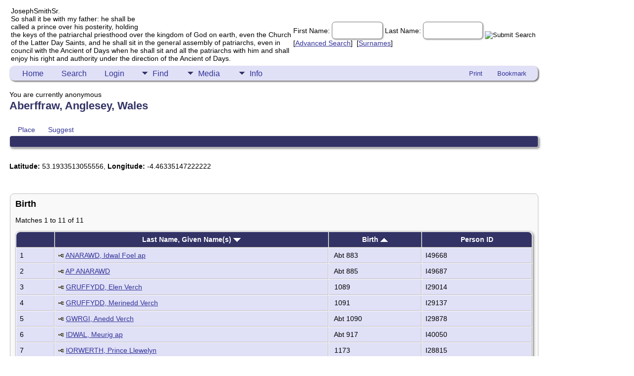

--- FILE ---
content_type: text/html;charset=UTF-8
request_url: https://josephsmithsr.com/placesearch.php?psearch=Aberffraw%2C+Anglesey%2C+Wales&tree=josephsmithsr
body_size: 4013
content:
<!DOCTYPE html PUBLIC "-//W3C//DTD XHTML 1.0 Transitional//EN">

<html lang="en" xmlns="http://www.w3.org/1999/xhtml">
<head>
<title>Aberffraw, Anglesey, Wales</title>
<meta name="Keywords" content="" />
<meta name="Description" content="Aberffraw, Anglesey, Wales" />
<meta http-equiv="Content-type" content="text/html; charset=UTF-8" />
<meta name="robots" content="noindex,nofollow" />
<meta name="viewport" content="width=device-width, initial-scale=1" />
<link href="css/genstyle.css?v=15.0.1" rel="stylesheet" type="text/css" />
<link href="templates/template8/css/tngtabs2.css" rel="stylesheet" type="text/css" />
<link href="templates/template8/css/templatestyle.css?v=15.0.1" rel="stylesheet" type="text/css" />
<script src="https://code.jquery.com/jquery-3.4.1.min.js" type="text/javascript" integrity="sha384-vk5WoKIaW/vJyUAd9n/wmopsmNhiy+L2Z+SBxGYnUkunIxVxAv/UtMOhba/xskxh" crossorigin="anonymous"></script>
<script src="https://code.jquery.com/ui/1.12.1/jquery-ui.min.js" type="text/javascript" integrity="sha256-VazP97ZCwtekAsvgPBSUwPFKdrwD3unUfSGVYrahUqU=" crossorigin="anonymous"></script>
<script type="text/javascript" src="js/net.js"></script>
<link href="templates/template8/css/mytngstyle.css?v=15.0.1" rel="stylesheet" type="text/css" />
<script type="text/javascript" src="js/tngmenuhover2.js"></script>
<script type="text/javascript">
// <![CDATA[
var tnglitbox;
var share = 1;
var closeimg = "img/tng_close.gif";
var smallimage_url = 'ajx_smallimage.php?';
var cmstngpath='';
var loadingmsg = 'Loading...';
var expand_msg = "Expand";
var collapse_msg = "Collapse";
//]]>
</script>
<link rel="alternate" type="application/rss+xml" title="RSS" href="tngrss.php" />
<!-- The Next Generation of Genealogy Sitebuilding, v.15.0.1 (6 March 2025), Written by Darrin Lythgoe, 2001-2025 -->
</head>
<body id="bodytop" class="placesearch templatebody">
<table class="page">
  <tr>
    <td class="mainborder" rowspan="5">
	&nbsp;
    </td>
    <td class="headerrow" style="background: url(templates/template8/img/titletop.jpg) no-repeat;">
	<table class="headertable">
	<tr class="headertextrow">
	    <td>

<!-- ADD THE TITLE AND SUBTITLE OF YOUR WEBPAGE BELOW -->
<!-- You can use the class "text_white" and "text_tan" and "text_grey" to alternate the colors of words -->

<span class="headertext text_white">Joseph</span><span class="headertext text_tan">Smith</span><span class="headertext text_white">Sr.</span>


<br/>


<span class="normal text_grey">So shall it be with my father: he shall be<br/>
called a prince over his posterity, holding<br/>
the keys of the patriarchal priesthood over the kingdom of God on earth, even the Church<br/>
of the Latter Day Saints, and he shall sit in the general assembly of patriarchs, even in<br/>
council with the Ancient of Days when he shall sit and all the patriarchs with him and shall<br/>
enjoy his right and authority under the direction of the Ancient of Days.</span>


	    </td>
	    <td class="searchtext">
		<form id="topsearchform" name="topsearchform" method="get" action="search.php">
		    <input type="hidden" value="AND" name="mybool" />
		    <span class="subsearch">First Name:&nbsp;</span><input size="8" name="myfirstname" type="text" id="myfirstname" />  <span class="subsearch">Last Name:&nbsp;</span><input size="10" name="mylastname" type="text" id="mylastname" /> <input alt="Submit Search" style="vertical-align: bottom; border:none;" type="image" name="imageField" src="templates/template8/img/searchbutton.gif"/>
		    <br/>
		    [<a class="subsearch" href="searchform.php">Advanced Search</a>]&nbsp;&nbsp;[<a class="subsearch" href="surnames.php">Surnames</a>]
		</form>
	    </td>
	</tr>
	</table>
    </td>
  </tr>
  <tr class="menurow">
    <td colspan="2">
	<div class="menucol">
<div class="menucontainer">
<div class="innercontainer">
<div style="display:inline-flex"><div class="icons">
<a href="index.php"    title="Home" class="tngsmallicon" id="home-smicon">Home</a>
<a href="searchform.php" onclick="return openSearch();"   title="Search" class="tngsmallicon" id="search-smicon">Search</a>
<a href="#" onclick="return openLogin('ajx_login.php?p=');"   title="Login" class="tngsmallicon" id="log-smicon">Login</a>

</div>
<ul class="tngdd" id="tngdd">
<li><a href="#" class="menulink">Find</a>
<ul>
<li><a href="surnames.php"><div class="menu-label" style="padding-left:3px;">Surnames</div></a></li>
<li><a href="firstnames.php"><div class="menu-label" style="padding-left:3px;">First Names</div></a></li>
<li><a href="searchform.php"><div class="menu-label" style="padding-left:3px;">Search People</div></a></li>
<li><a href="famsearchform.php"><div class="menu-label" style="padding-left:3px;">Search Families</div></a></li>
<li><a href="searchsite.php"><div class="menu-label" style="padding-left:3px;">Search Site</div></a></li>
<li><a href="whatsnew.php"><div class="menu-label" style="padding-left:3px;">What's New</div></a></li>
<li><a href="mostwanted.php"><div class="menu-label" style="padding-left:3px;">Most Wanted</div></a></li>
<li><a href="reports.php"><div class="menu-label" style="padding-left:3px;">Reports</div></a></li>
<li><a href="anniversaries.php"><div class="menu-label" style="padding-left:3px;">Dates</div></a></li>
<li><a href="calendar.php?m=11"><div class="menu-label" style="padding-left:3px;">Calendar</div></a></li>
<li><a href="cemeteries.php"><div class="menu-label" style="padding-left:3px;">Cemeteries</div></a></li>
</ul>
</li>
<li><a href="#" class="menulink">Media</a>
<ul>
<li><a href="browsemedia.php?mediatypeID=photos"><div class="menu-label" style="padding-left:3px;">Photos</div></a></li>
<li><a href="browsemedia.php?mediatypeID=documents"><div class="menu-label" style="padding-left:3px;">Documents</div></a></li>
<li><a href="browsemedia.php?mediatypeID=headstones"><div class="menu-label" style="padding-left:3px;">Headstones</div></a></li>
<li><a href="browsemedia.php?mediatypeID=histories"><div class="menu-label" style="padding-left:3px;">Histories</div></a></li>
<li><a href="browsemedia.php"><div class="menu-label" style="padding-left:3px;">All Media</div></a></li>
</ul>
</li>
<li><a href="#" class="menulink">Info</a>
<ul>
<li><a href="statistics.php"><div class="menu-label" style="padding-left:3px;">Statistics</div></a></li>
<li><a href="places.php"><div class="menu-label" style="padding-left:3px;">Places</div></a></li>
<li><a href="browsetrees.php"><div class="menu-label" style="padding-left:3px;">Trees</div></a></li>
<li><a href="browsebranches.php"><div class="menu-label" style="padding-left:3px;">Branches</div></a></li>
<li><a href="browsenotes.php"><div class="menu-label" style="padding-left:3px;">Notes</div></a></li>
<li><a href="browsesources.php"><div class="menu-label" style="padding-left:3px;">Sources</div></a></li>
<li><a href="browserepos.php"><div class="menu-label" style="padding-left:3px;">Repositories</div></a></li>
<li><a href="browse_dna_tests.php"><div class="menu-label" style="padding-left:3px;">DNA Tests</div></a></li>
<li><a href="bookmarks.php"><div class="menu-label" style="padding-left:3px;">Bookmarks</div></a></li>
<li><a href="suggest.php?page=Aberffraw%2C+Anglesey%2C+Wales"><div class="menu-label" style="padding-left:3px;">Contact Us</div></a></li>
</ul>
</li>
</ul>
</div><div class="icons-rt in-bar">
<a href="#" onclick="newwindow=window.open('/placesearch.php?psearch=Aberffraw%2C+Anglesey%2C+Wales&amp;tree=josephsmithsr&amp;tngprint=1','tngprint','width=850,height=600,status=no,resizable=yes,scrollbars=yes'); newwindow.focus(); return false;"  rel="nofollow" title="Print" class="tngsmallicon" id="print-smicon">Print</a>
<a href="#" onclick="tnglitbox = new LITBox('ajx_addbookmark.php?p=',{width:350,height:120}); return false;"   title="Bookmark" class="tngsmallicon" id="bmk-smicon">Bookmark</a>

</div>
</div>
</div>
<div id="searchdrop" class="slidedown" style="display:none;"><a href="#" onclick="jQuery('#searchdrop').slideUp(200);return false;" style="float:right"><img src="img/tng_close.gif" alt=""/></a><span class="subhead"><strong>Search</strong> &#8226; <a href="searchform.php">Advanced Search</a> &#8226; <a href="famsearchform.php">Search Families</a> &#8226; <a href="searchsite.php">Search Site</a></span><br/><br/><form action="search.php" method="get">

<label for="searchfirst">First Name: </label><input type="text" name="myfirstname" id="searchfirst"/> &nbsp;
<label for="searchlast">Last Name: </label><input type="text" name="mylastname" id="searchlast"/> &nbsp;
<label for="searchid">ID: </label><input type="text" class="veryshortfield" name="mypersonid" id="searchid"/> &nbsp;
<input type="hidden" name="idqualify" value="equals"/>
<input type="submit" class="btn" value="Search"/></form></div><script type="text/javascript">var tngdd=new tngdd.dd("tngdd");tngdd.init("tngdd","menuhover");</script>
<span class="logintext">You are currently anonymous</span>	</div>
    </td>
  </tr>
  <tr>

<td class="mainbg" colspan="3" style="border-collapse:separate"><h1 class="header fn" id="nameheader" style="margin-bottom:5px">Aberffraw, Anglesey, Wales</h1><br clear="all" />
<div id="tngmenu">
<ul id="tngnav">
<li><a id="a0" href="placesearch.php?psearch=Aberffraw, Anglesey, Wales&amp;tree=josephsmithsr" class="here" style="padding-left:12px"><span id="place-smicon"></span>Place</a></li>
<li><a id="a1" href="suggest.php?enttype=L&amp;ID=Aberffraw%2C+Anglesey%2C+Wales&amp;tree=josephsmithsr" style="padding-left:12px"><span id="sugg-smicon"></span>Suggest</a></li>
</ul>
</div>
<div id="pub-innermenu" class="fieldnameback fieldname smaller rounded4">
&nbsp;
</div><br/>
<p><strong>Latitude:</strong> 53.1933513055556, <strong>Longitude:</strong> -4.46335147222222</p><br /><br/>
<div class="titlebox">
<span class="subhead"><strong>Birth</strong></span><br /><p>Matches 1 to 11 of 11</p>
	<table cellpadding="3" cellspacing="1" border="0" width="100%" class="thfixed whiteback normal">
		<tr>
			<th class="fieldnameback"><span class="fieldname">&nbsp;</span></th>
			<th class="fieldnameback"><span class="fieldname nw">&nbsp;<b><a href="placesearch.php?psearch=Aberffraw%2C+Anglesey%2C+Wales&tree=josephsmithsr&amp;order=nameup" class="lightlink">Last Name, Given Name(s) <img src="img/tng_sort_desc.gif" width="15" height="8" border="0" alt="" /></a></b>&nbsp;</span></th>
			<th class="fieldnameback"><span class="fieldname">&nbsp;<b><a href="placesearch.php?psearch=Aberffraw%2C+Anglesey%2C+Wales&tree=josephsmithsr&amp;order=date" class="lightlink">Birth <img src="img/tng_sort_asc.gif" width="15" height="8" border="0" alt="" /></a></b>&nbsp;</span></th>
			<th class="fieldnameback"><span class="fieldname nw">&nbsp;<b>Person ID</b>&nbsp;</span></th>
		</tr>

<tr><td class="databack"><span class="normal">1</span></td>
<td class="databack"><span class="normal"><a href="pedigree.php?personID=I49668&amp;tree=josephsmithsr"><img src="img/Chart.gif" border="0" width="11" height="10" alt="" /></a> <a href="getperson.php?personID=I49668&amp;tree=josephsmithsr">ANARAWD, Idwal Foel ap</a>&nbsp;</span></td><td class="databack"><span class="normal">&nbsp;Abt 883</span></td><td class="databack"><span class="normal">I49668 </span></td></tr>
<tr><td class="databack"><span class="normal">2</span></td>
<td class="databack"><span class="normal"><a href="pedigree.php?personID=I49687&amp;tree=josephsmithsr"><img src="img/Chart.gif" border="0" width="11" height="10" alt="" /></a> <a href="getperson.php?personID=I49687&amp;tree=josephsmithsr">AP ANARAWD</a>&nbsp;</span></td><td class="databack"><span class="normal">&nbsp;Abt 885</span></td><td class="databack"><span class="normal">I49687 </span></td></tr>
<tr><td class="databack"><span class="normal">3</span></td>
<td class="databack"><span class="normal"><a href="pedigree.php?personID=I29014&amp;tree=josephsmithsr"><img src="img/Chart.gif" border="0" width="11" height="10" alt="" /></a> <a href="getperson.php?personID=I29014&amp;tree=josephsmithsr">GRUFFYDD, Elen Verch</a>&nbsp;</span></td><td class="databack"><span class="normal">&nbsp;1089</span></td><td class="databack"><span class="normal">I29014 </span></td></tr>
<tr><td class="databack"><span class="normal">4</span></td>
<td class="databack"><span class="normal"><a href="pedigree.php?personID=I29137&amp;tree=josephsmithsr"><img src="img/Chart.gif" border="0" width="11" height="10" alt="" /></a> <a href="getperson.php?personID=I29137&amp;tree=josephsmithsr">GRUFFYDD, Merinedd Verch</a>&nbsp;</span></td><td class="databack"><span class="normal">&nbsp;1091</span></td><td class="databack"><span class="normal">I29137 </span></td></tr>
<tr><td class="databack"><span class="normal">5</span></td>
<td class="databack"><span class="normal"><a href="pedigree.php?personID=I29878&amp;tree=josephsmithsr"><img src="img/Chart.gif" border="0" width="11" height="10" alt="" /></a> <a href="getperson.php?personID=I29878&amp;tree=josephsmithsr">GWRGI, Anedd Verch</a>&nbsp;</span></td><td class="databack"><span class="normal">&nbsp;Abt 1090</span></td><td class="databack"><span class="normal">I29878 </span></td></tr>
<tr><td class="databack"><span class="normal">6</span></td>
<td class="databack"><span class="normal"><a href="pedigree.php?personID=I40050&amp;tree=josephsmithsr"><img src="img/Chart.gif" border="0" width="11" height="10" alt="" /></a> <a href="getperson.php?personID=I40050&amp;tree=josephsmithsr">IDWAL, Meurig ap</a>&nbsp;</span></td><td class="databack"><span class="normal">&nbsp;Abt 917</span></td><td class="databack"><span class="normal">I40050 </span></td></tr>
<tr><td class="databack"><span class="normal">7</span></td>
<td class="databack"><span class="normal"><a href="pedigree.php?personID=I28815&amp;tree=josephsmithsr"><img src="img/Chart.gif" border="0" width="11" height="10" alt="" /></a> <a href="getperson.php?personID=I28815&amp;tree=josephsmithsr">IORWERTH, Prince Llewelyn</a>&nbsp;</span></td><td class="databack"><span class="normal">&nbsp;1173</span></td><td class="databack"><span class="normal">I28815 </span></td></tr>
<tr><td class="databack"><span class="normal">8</span></td>
<td class="databack"><span class="normal"><a href="pedigree.php?personID=I29789&amp;tree=josephsmithsr"><img src="img/Chart.gif" border="0" width="11" height="10" alt="" /></a> <a href="getperson.php?personID=I29789&amp;tree=josephsmithsr">LLYCHWY, Verch</a>&nbsp;</span></td><td class="databack"><span class="normal">&nbsp;Abt 1070</span></td><td class="databack"><span class="normal">I29789 </span></td></tr>
<tr><td class="databack"><span class="normal">9</span></td>
<td class="databack"><span class="normal"><a href="pedigree.php?personID=I29818&amp;tree=josephsmithsr"><img src="img/Chart.gif" border="0" width="11" height="10" alt="" /></a> <a href="getperson.php?personID=I29818&amp;tree=josephsmithsr">MERWYDD, Morfydd Verch</a>&nbsp;</span></td><td class="databack"><span class="normal">&nbsp;1091</span></td><td class="databack"><span class="normal">I29818 </span></td></tr>
<tr><td class="databack"><span class="normal">10</span></td>
<td class="databack"><span class="normal"><a href="pedigree.php?personID=I28724&amp;tree=josephsmithsr"><img src="img/Chart.gif" border="0" width="11" height="10" alt="" /></a> <a href="getperson.php?personID=I28724&amp;tree=josephsmithsr">OWAIN, Iorwerth Drwyndwn</a>&nbsp;</span></td><td class="databack"><span class="normal">&nbsp;1145</span></td><td class="databack"><span class="normal">I28724 </span></td></tr>
<tr><td class="databack"><span class="normal">11</span></td>
<td class="databack"><span class="normal"><a href="pedigree.php?personID=I29803&amp;tree=josephsmithsr"><img src="img/Chart.gif" border="0" width="11" height="10" alt="" /></a> <a href="getperson.php?personID=I29803&amp;tree=josephsmithsr">PEREDUR, Angarad Verch</a>&nbsp;</span></td><td class="databack"><span class="normal">&nbsp;1091</span></td><td class="databack"><span class="normal">I29803 </span></td></tr>

	</table>

</div>
<br/>
<div class="titlebox">
<span class="subhead"><strong>Christening</strong></span><br /><p>Matches 1 to 1 of 1</p>
	<table cellpadding="3" cellspacing="1" border="0" width="100%" class="thfixed whiteback normal">
		<tr>
			<th class="fieldnameback"><span class="fieldname">&nbsp;</span></th>
			<th class="fieldnameback"><span class="fieldname nw">&nbsp;<b><a href="placesearch.php?psearch=Aberffraw%2C+Anglesey%2C+Wales&tree=josephsmithsr&amp;order=nameup" class="lightlink">Last Name, Given Name(s) <img src="img/tng_sort_desc.gif" width="15" height="8" border="0" alt="" /></a></b>&nbsp;</span></th>
			<th class="fieldnameback"><span class="fieldname">&nbsp;<b><a href="placesearch.php?psearch=Aberffraw%2C+Anglesey%2C+Wales&tree=josephsmithsr&amp;order=date" class="lightlink">Christening <img src="img/tng_sort_asc.gif" width="15" height="8" border="0" alt="" /></a></b>&nbsp;</span></th>
			<th class="fieldnameback"><span class="fieldname nw">&nbsp;<b>Person ID</b>&nbsp;</span></th>
		</tr>

<tr><td class="databack"><span class="normal">1</span></td>
<td class="databack"><span class="normal"><a href="pedigree.php?personID=I29075&amp;tree=josephsmithsr"><img src="img/Chart.gif" border="0" width="11" height="10" alt="" /></a> <a href="getperson.php?personID=I29075&amp;tree=josephsmithsr">IAGO, Cynan</a>&nbsp;</span></td><td class="databack"><span class="normal">&nbsp;1014</span></td><td class="databack"><span class="normal">I29075 </span></td></tr>

	</table>

</div>
<br/>
<div class="titlebox">
<span class="subhead"><strong>Death</strong></span><br /><p>Matches 1 to 1 of 1</p>
	<table cellpadding="3" cellspacing="1" border="0" width="100%" class="thfixed whiteback normal">
		<tr>
			<th class="fieldnameback"><span class="fieldname">&nbsp;</span></th>
			<th class="fieldnameback"><span class="fieldname nw">&nbsp;<b><a href="placesearch.php?psearch=Aberffraw%2C+Anglesey%2C+Wales&tree=josephsmithsr&amp;order=nameup" class="lightlink">Last Name, Given Name(s) <img src="img/tng_sort_desc.gif" width="15" height="8" border="0" alt="" /></a></b>&nbsp;</span></th>
			<th class="fieldnameback"><span class="fieldname">&nbsp;<b><a href="placesearch.php?psearch=Aberffraw%2C+Anglesey%2C+Wales&tree=josephsmithsr&amp;order=date" class="lightlink">Death <img src="img/tng_sort_asc.gif" width="15" height="8" border="0" alt="" /></a></b>&nbsp;</span></th>
			<th class="fieldnameback"><span class="fieldname nw">&nbsp;<b>Person ID</b>&nbsp;</span></th>
		</tr>

<tr><td class="databack"><span class="normal">1</span></td>
<td class="databack"><span class="normal"><a href="pedigree.php?personID=I31510&amp;tree=josephsmithsr"><img src="img/Chart.gif" border="0" width="11" height="10" alt="" /></a> <a href="getperson.php?personID=I31510&amp;tree=josephsmithsr">ANARAWD, Eliseg</a>&nbsp;</span></td><td class="databack"><span class="normal">&nbsp;942</span></td><td class="databack"><span class="normal">I31510 </span></td></tr>

	</table>

</div>
<!-- begin footer -->
	</td></tr>
	<tr>
	    <td colspan="2" class="footer">
			<p class="smaller center">This site powered by <a href="https://tngsitebuilding.com" class="footer" target="_blank" title="Learn more about TNG">The Next Generation of Genealogy Sitebuilding</a> v. 15.0.1,  written by Darrin Lythgoe  &copy; 2001-2025.</p>
<p class="smaller center">Maintained by <a href="suggest.php?" class="footer" title="Contact Us">Michael A. Kennedy</a>.</p>
	    </td>
	</tr>
</table>
<!-- end footer --><script type="text/javascript" src="js/litbox.js"></script>
</body>
</html>
